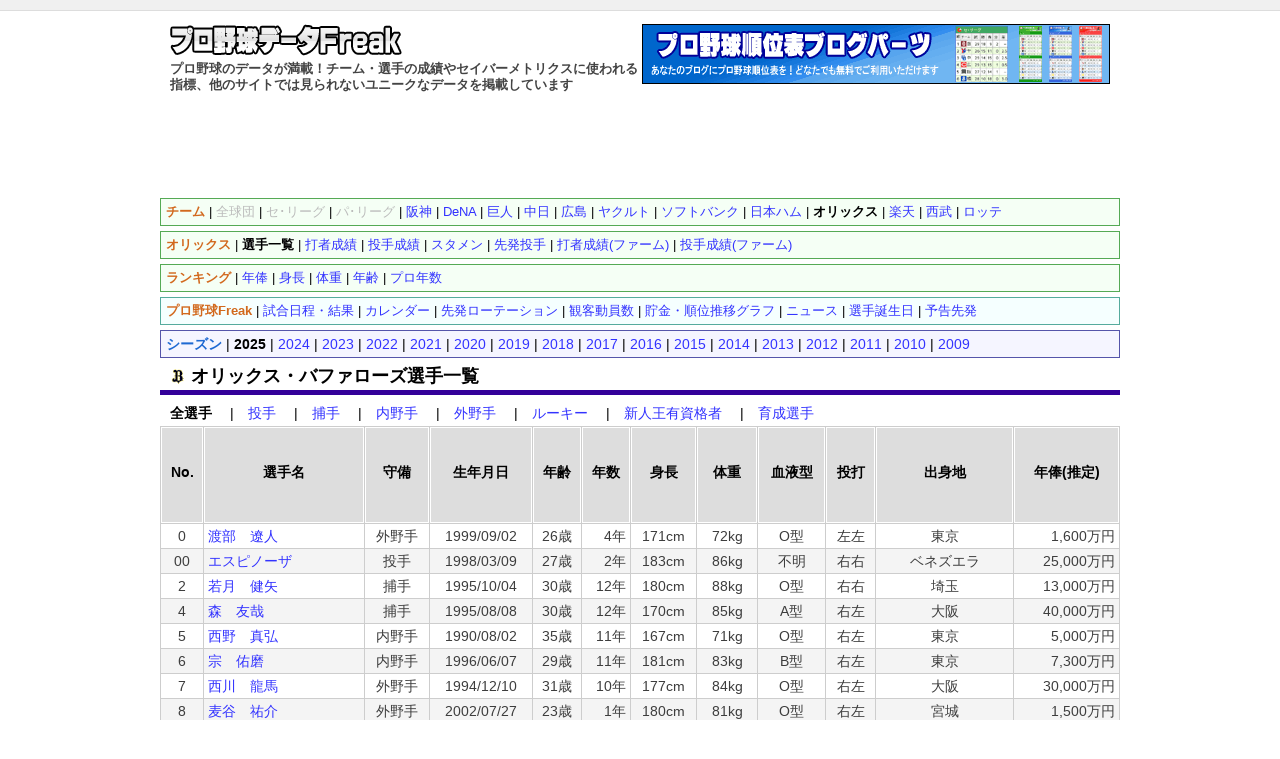

--- FILE ---
content_type: text/html; charset=UTF-8
request_url: https://baseball-data.com/player/bs/
body_size: 47271
content:
<?xml version="1.0" encoding="UTF-8"?>
<!DOCTYPE html PUBLIC "-//W3C//DTD XHTML 1.0 Transitional//EN" "http://www.w3.org/TR/xhtml1/DTD/xhtml1-transitional.dtd">
<html xmlns="http://www.w3.org/1999/xhtml" dir="ltr" lang="ja">
<head>
<!-- Google tag (gtag.js) -->
<script async src="https://www.googletagmanager.com/gtag/js?id=G-9JEJ44LTYV"></script>
<script>
  window.dataLayer = window.dataLayer || [];
  function gtag(){dataLayer.push(arguments);}
  gtag('js', new Date());

  gtag('config', 'G-9JEJ44LTYV');
</script>
<meta http-equiv="Content-Type" content="text/html; charset=utf-8" />
<title>オリックス・バファローズの選手一覧 - プロ野球データFreak</title>
<meta name="description" content="オリックス・バファローズの選手一覧。他では見られないプロ野球の詳しいデータを掲載。チーム成績、選手成績。" />
<meta name="keywords" content="オリックス・バファローズ,オリックス,選手一覧,プロフィール,プロ野球,野球,データ,成績,セイバーメトリクス,スタッツ" />
<meta http-equiv="Content-Style-Type" content="text/css" />
<meta http-equiv="Content-Script-Type" content="text/javascript" />
<link rel="stylesheet" href="https://baseball-data.com/style.css?1" type="text/css" />
<link rel="shortcut icon" href="https://baseball-data.com/image/favicon.ico" />


<script>
(function(i,s,o,g,r,a,m){i['GoogleAnalyticsObject']=r;i[r]=i[r]||function(){
(i[r].q=i[r].q||[]).push(arguments)},i[r].l=1*new Date();a=s.createElement(o),
m=s.getElementsByTagName(o)[0];a.async=1;a.src=g;m.parentNode.insertBefore(a,m)
})(window,document,'script','https://www.google-analytics.com/analytics.js','ga');

ga('create', 'UA-7644040-6', 'auto');
ga('send', 'pageview');
</script>
</head>

<body>
<div id="top"></div>
<div id="container">

<div id="header">
<div style="float:left;width:470px;">
<a href="https://baseball-data.com/"><img src="https://baseball-data.com/image/title.png" class="title-logo" alt="" /></a>
<h1>プロ野球のデータが満載！チーム・選手の成績やセイバーメトリクスに使われる指標、他のサイトでは見られないユニークなデータを掲載しています</h1>
</div>
<div style="float:right;">
<a href="https://baseball-data.com/bp/"><img src="https://baseball-data.com/image/bp-banner.gif" style="border:0;width:468px;height:60px;"></a>
</div>
</div>

<div style="clear:both; margin-bottom:5px;"></div>

<div class="ad">
<script async src="//pagead2.googlesyndication.com/pagead/js/adsbygoogle.js"></script>
<!-- BBD ヘッダ -->
<ins class="adsbygoogle"
     style="display:inline-block;width:728px;height:90px"
     data-ad-client="ca-pub-2613098592193304"
     data-ad-slot="8945602085"></ins>
<script>
(adsbygoogle = window.adsbygoogle || []).push({});
</script>
</div>




<div id="main">

<div class="sub-menu">
<strong style="color:#d2691e;">チーム</strong>
 | <span style="color:#bbb;">全球団</span>
 | <span style="color:#bbb;">セ･リーグ</span>
 | <span style="color:#bbb;">パ･リーグ</span>
 | <a href="https://baseball-data.com/player/t/">阪神</a>
 | <a href="https://baseball-data.com/player/yb/">DeNA</a>
 | <a href="https://baseball-data.com/player/g/">巨人</a>
 | <a href="https://baseball-data.com/player/d/">中日</a>
 | <a href="https://baseball-data.com/player/c/">広島</a>
 | <a href="https://baseball-data.com/player/s/">ヤクルト</a>
 | <a href="https://baseball-data.com/player/h/">ソフトバンク</a>
 | <a href="https://baseball-data.com/player/f/">日本ハム</a>
 | <strong>オリックス</strong>
 | <a href="https://baseball-data.com/player/e/">楽天</a>
 | <a href="https://baseball-data.com/player/l/">西武</a>
 | <a href="https://baseball-data.com/player/m/">ロッテ</a>

</div>

<div class="sub-menu">
<strong style="color:#d2691e">オリックス</strong>
 | <strong>選手一覧</strong>

 | <a href="https://baseball-data.com/stats/hitter-bs/">打者成績</a>
 | <a href="https://baseball-data.com/stats/pitcher-bs/">投手成績</a>

 | <a href="https://baseball-data.com/lineup/bs.html">スタメン</a>
 | <a href="https://baseball-data.com/starter/bs.html">先発投手</a>

 | <a href="https://baseball-data.com/stats-farm/hitter-bs/">打者成績(ファーム)</a>
 | <a href="https://baseball-data.com/stats-farm/pitcher-bs/">投手成績(ファーム)</a>

</div>

<div class="sub-menu">
<strong style="color:#d2691e">ランキング</strong>
 | <a href="https://baseball-data.com/ranking-salary/bs/">年俸</a>
 | <a href="https://baseball-data.com/ranking-height/bs/">身長</a>
 | <a href="https://baseball-data.com/ranking-weight/bs/">体重</a>
 | <a href="https://baseball-data.com/ranking-age/bs/">年齢</a>
 | <a href="https://baseball-data.com/ranking-year/bs/">プロ年数</a>

</div>
<div class="bbf-menu">
<strong style="color:#d2691e">プロ野球Freak</strong> |
<a href="https://baseball-freak.com/game/.html" target="_blank">試合日程・結果</a> |
<a href="https://baseball-freak.com/calendar/.html" target="_blank">カレンダー</a> |
<a href="https://baseball-freak.com/rotation/.html" target="_blank">先発ローテーション</a> |
<a href="https://baseball-freak.com/audience/.html" target="_blank">観客動員数</a> |
<a href="https://baseball-freak.com/chart/" target="_blank">貯金・順位推移グラフ</a> |
<a href="https://baseball-freak.com/news/.html" target="_blank">ニュース</a> |
<a href="https://baseball-freak.com/birthday/" target="_blank">選手誕生日</a> |
<a href="https://baseball-freak.com/starter.html" target="_blank">予告先発</a>
</div>
<div class="year-menu">
<strong style="color:#1e69d2">シーズン</strong>
 | <strong>2025</strong> | <a href="https://baseball-data.com/24/player/bs/">2024</a> | <a href="https://baseball-data.com/23/player/bs/">2023</a> | <a href="https://baseball-data.com/22/player/bs/">2022</a> | <a href="https://baseball-data.com/21/player/bs/">2021</a> | <a href="https://baseball-data.com/20/player/bs/">2020</a> | <a href="https://baseball-data.com/19/player/bs/">2019</a> | <a href="https://baseball-data.com/18/player/bs/">2018</a> | <a href="https://baseball-data.com/17/player/bs/">2017</a> | <a href="https://baseball-data.com/16/player/bs/">2016</a> | <a href="https://baseball-data.com/15/player/bs/">2015</a> | <a href="https://baseball-data.com/14/player/bs/">2014</a> | <a href="https://baseball-data.com/13/player/bs/">2013</a> | <a href="https://baseball-data.com/12/player/bs/">2012</a> | <a href="https://baseball-data.com/11/player/bs/">2011</a> | <a href="https://baseball-data.com/10/player/bs/">2010</a> | <a href="https://baseball-data.com/09/player/bs/">2009</a>
</div>

<h2 class="pname" style="border-bottom:5px solid #330099;"><img src="https://baseball-data.com/image/icon/bs.png" class="icon-team">オリックス・バファローズ選手一覧</h2>

<div style="padding:0 10px; margin-bottom:5px;">
<strong>全選手</strong>
　|　<a href="https://baseball-data.com/player/bs/p.html">投手</a>
　|　<a href="https://baseball-data.com/player/bs/c.html">捕手</a>
　|　<a href="https://baseball-data.com/player/bs/i.html">内野手</a>
　|　<a href="https://baseball-data.com/player/bs/o.html">外野手</a>
　|　<a href="https://baseball-data.com/player/bs/r.html">ルーキー</a>
　|　<a href="https://baseball-data.com/player/bs/s.html">新人王有資格者</a>
　|　<a href="https://baseball-data.com/player/bs/b.html">育成選手</a>
</p>

</div>


<table id="tbl" class="tablesorter players" cellspacing="1">
<thead>
<tr>
<th>No.</th>
<th style="width:150px;">選手名</th>
<th>守備</th>
<th>生年月日</th>
<th>年齢</th>
<th>年数</th>
<th>身長</th>
<th>体重</th>
<th>血液型</th>
<th>投打</th>
<th>出身地</th>
<th>年俸(推定)</th>
</tr>
</thead>
<tbody>
<tr>
<td>0</td>
<td style="text-align:left;"><a href="https://baseball-data.com/player/bs/%E6%B8%A1%E9%83%A8%E3%80%80%E9%81%BC%E4%BA%BA">渡部　遼人</a></td>
<td>外野手</td>
<td>1999/09/02</td>
<td>26歳</td>
<td style="text-align:right;">4年</td>
<td>171cm</td>
<td>72kg</td>
<td>O型</td>
<td>左左</td>
<td>東京</td>
<td style="text-align:right;">1,600万円</td>
</tr>
<tr style="background-color:#f4f4f4;">
<td>00</td>
<td style="text-align:left;"><a href="https://baseball-data.com/player/bs/%E3%82%A8%E3%82%B9%E3%83%94%E3%83%8E%E3%83%BC%E3%82%B6">エスピノーザ</a></td>
<td>投手</td>
<td>1998/03/09</td>
<td>27歳</td>
<td style="text-align:right;">2年</td>
<td>183cm</td>
<td>86kg</td>
<td>不明</td>
<td>右右</td>
<td>ベネズエラ</td>
<td style="text-align:right;">25,000万円</td>
</tr>
<tr>
<td>2</td>
<td style="text-align:left;"><a href="https://baseball-data.com/player/bs/%E8%8B%A5%E6%9C%88%E3%80%80%E5%81%A5%E7%9F%A2">若月　健矢</a></td>
<td>捕手</td>
<td>1995/10/04</td>
<td>30歳</td>
<td style="text-align:right;">12年</td>
<td>180cm</td>
<td>88kg</td>
<td>O型</td>
<td>右右</td>
<td>埼玉</td>
<td style="text-align:right;">13,000万円</td>
</tr>
<tr style="background-color:#f4f4f4;">
<td>4</td>
<td style="text-align:left;"><a href="https://baseball-data.com/player/bs/%E6%A3%AE%E3%80%80%E5%8F%8B%E5%93%89">森　友哉</a></td>
<td>捕手</td>
<td>1995/08/08</td>
<td>30歳</td>
<td style="text-align:right;">12年</td>
<td>170cm</td>
<td>85kg</td>
<td>A型</td>
<td>右左</td>
<td>大阪</td>
<td style="text-align:right;">40,000万円</td>
</tr>
<tr>
<td>5</td>
<td style="text-align:left;"><a href="https://baseball-data.com/player/bs/%E8%A5%BF%E9%87%8E%E3%80%80%E7%9C%9F%E5%BC%98">西野　真弘</a></td>
<td>内野手</td>
<td>1990/08/02</td>
<td>35歳</td>
<td style="text-align:right;">11年</td>
<td>167cm</td>
<td>71kg</td>
<td>O型</td>
<td>右左</td>
<td>東京</td>
<td style="text-align:right;">5,000万円</td>
</tr>
<tr style="background-color:#f4f4f4;">
<td>6</td>
<td style="text-align:left;"><a href="https://baseball-data.com/player/bs/%E5%AE%97%E3%80%80%E4%BD%91%E7%A3%A8">宗　佑磨</a></td>
<td>内野手</td>
<td>1996/06/07</td>
<td>29歳</td>
<td style="text-align:right;">11年</td>
<td>181cm</td>
<td>83kg</td>
<td>B型</td>
<td>右左</td>
<td>東京</td>
<td style="text-align:right;">7,300万円</td>
</tr>
<tr>
<td>7</td>
<td style="text-align:left;"><a href="https://baseball-data.com/player/bs/%E8%A5%BF%E5%B7%9D%E3%80%80%E9%BE%8D%E9%A6%AC">西川　龍馬</a></td>
<td>外野手</td>
<td>1994/12/10</td>
<td>31歳</td>
<td style="text-align:right;">10年</td>
<td>177cm</td>
<td>84kg</td>
<td>O型</td>
<td>右左</td>
<td>大阪</td>
<td style="text-align:right;">30,000万円</td>
</tr>
<tr style="background-color:#f4f4f4;">
<td>8</td>
<td style="text-align:left;"><a href="https://baseball-data.com/player/bs/%E9%BA%A6%E8%B0%B7%E3%80%80%E7%A5%90%E4%BB%8B">麦谷　祐介</a></td>
<td>外野手</td>
<td>2002/07/27</td>
<td>23歳</td>
<td style="text-align:right;">1年</td>
<td>180cm</td>
<td>81kg</td>
<td>O型</td>
<td>右左</td>
<td>宮城</td>
<td style="text-align:right;">1,500万円</td>
</tr>
<tr>
<td>9</td>
<td style="text-align:left;"><a href="https://baseball-data.com/player/bs/%E9%87%8E%E5%8F%A3%E3%80%80%E6%99%BA%E5%93%89">野口　智哉</a></td>
<td>内野手</td>
<td>1999/09/20</td>
<td>26歳</td>
<td style="text-align:right;">4年</td>
<td>181cm</td>
<td>95kg</td>
<td>B型</td>
<td>右左</td>
<td>奈良</td>
<td style="text-align:right;">2,000万円</td>
</tr>
<tr style="background-color:#f4f4f4;">
<td>10</td>
<td style="text-align:left;"><a href="https://baseball-data.com/player/bs/%E5%A4%A7%E5%9F%8E%E3%80%80%E6%BB%89%E4%BA%8C">大城　滉二</a></td>
<td>内野手</td>
<td>1993/06/14</td>
<td>32歳</td>
<td style="text-align:right;">10年</td>
<td>175cm</td>
<td>80kg</td>
<td>B型</td>
<td>右右</td>
<td>沖縄</td>
<td style="text-align:right;">4,000万円</td>
</tr>
<tr>
<td>11</td>
<td style="text-align:left;"><a href="https://baseball-data.com/player/bs/%E5%B1%B1%E4%B8%8B%E3%80%80%E8%88%9C%E5%B9%B3%E5%A4%A7">山下　舜平大</a></td>
<td>投手</td>
<td>2002/07/16</td>
<td>23歳</td>
<td style="text-align:right;">5年</td>
<td>190cm</td>
<td>100kg</td>
<td>B型</td>
<td>右右</td>
<td>福岡</td>
<td style="text-align:right;">3,600万円</td>
</tr>
<tr style="background-color:#f4f4f4;">
<td>12</td>
<td style="text-align:left;"><a href="https://baseball-data.com/player/bs/%E6%9D%B1%E3%80%80%E6%99%83%E5%B9%B3">東　晃平</a></td>
<td>投手</td>
<td>1999/12/14</td>
<td>26歳</td>
<td style="text-align:right;">8年</td>
<td>178cm</td>
<td>90kg</td>
<td>O型</td>
<td>右右</td>
<td>兵庫</td>
<td style="text-align:right;">2,400万円</td>
</tr>
<tr>
<td>13</td>
<td style="text-align:left;"><a href="https://baseball-data.com/player/bs/%E5%AF%BA%E8%A5%BF%E3%80%80%E6%88%90%E9%A8%8E">寺西　成騎</a></td>
<td>投手</td>
<td>2002/10/18</td>
<td>23歳</td>
<td style="text-align:right;">1年</td>
<td>186cm</td>
<td>85kg</td>
<td>B型</td>
<td>右右</td>
<td>石川</td>
<td style="text-align:right;">1,100万円</td>
</tr>
<tr style="background-color:#f4f4f4;">
<td>14</td>
<td style="text-align:left;"><a href="https://baseball-data.com/player/bs/%E5%AE%87%E7%94%B0%E5%B7%9D%E3%80%80%E5%84%AA%E5%B8%8C">宇田川　優希</a></td>
<td>投手</td>
<td>1998/11/10</td>
<td>27歳</td>
<td style="text-align:right;">5年</td>
<td>184cm</td>
<td>92kg</td>
<td>O型</td>
<td>右右</td>
<td>埼玉</td>
<td style="text-align:right;">3,700万円</td>
</tr>
<tr>
<td>15</td>
<td style="text-align:left;"><a href="https://baseball-data.com/player/bs/%E6%A4%8B%E6%9C%A8%E3%80%80%E8%93%AE">椋木　蓮</a></td>
<td>投手</td>
<td>2000/01/22</td>
<td>25歳</td>
<td style="text-align:right;">4年</td>
<td>179cm</td>
<td>86kg</td>
<td>O型</td>
<td>右右</td>
<td>山口</td>
<td style="text-align:right;">1,200万円</td>
</tr>
<tr style="background-color:#f4f4f4;">
<td>16</td>
<td style="text-align:left;"><a href="https://baseball-data.com/player/bs/%E5%B9%B3%E9%87%8E%E3%80%80%E4%BD%B3%E5%AF%BF">平野　佳寿</a></td>
<td>投手</td>
<td>1984/03/08</td>
<td>41歳</td>
<td style="text-align:right;">17年</td>
<td>186cm</td>
<td>88kg</td>
<td>O型</td>
<td>右右</td>
<td>京都</td>
<td style="text-align:right;">16,500万円</td>
</tr>
<tr>
<td>17</td>
<td style="text-align:left;"><a href="https://baseball-data.com/player/bs/%E6%9B%BD%E8%B0%B7%E3%80%80%E9%BE%8D%E5%B9%B3">曽谷　龍平</a></td>
<td>投手</td>
<td>2000/11/30</td>
<td>25歳</td>
<td style="text-align:right;">3年</td>
<td>183cm</td>
<td>83kg</td>
<td>A型</td>
<td>左左</td>
<td>奈良</td>
<td style="text-align:right;">3,800万円</td>
</tr>
<tr style="background-color:#f4f4f4;">
<td>017</td>
<td style="text-align:left;"><a href="https://baseball-data.com/player/bs/%E9%99%B3%E3%80%80%E7%9D%A6%E8%A1%A1">陳　睦衡</a></td>
<td>投手</td>
<td>2006/03/23</td>
<td>19歳</td>
<td style="text-align:right;">1年</td>
<td>181cm</td>
<td>84kg</td>
<td>不明</td>
<td>右左</td>
<td>台湾</td>
<td style="text-align:right;">600万円</td>
</tr>
<tr>
<td>18</td>
<td style="text-align:left;"><a href="https://baseball-data.com/player/bs/%E5%AE%AE%E5%9F%8E%E3%80%80%E5%A4%A7%E5%BC%A5">宮城　大弥</a></td>
<td>投手</td>
<td>2001/08/25</td>
<td>24歳</td>
<td style="text-align:right;">6年</td>
<td>171cm</td>
<td>85kg</td>
<td>A型</td>
<td>左左</td>
<td>沖縄</td>
<td style="text-align:right;">20,000万円</td>
</tr>
<tr style="background-color:#f4f4f4;">
<td>19</td>
<td style="text-align:left;"><a href="https://baseball-data.com/player/bs/%E5%B1%B1%E5%B2%A1%E3%80%80%E6%B3%B0%E8%BC%94">山岡　泰輔</a></td>
<td>投手</td>
<td>1995/09/22</td>
<td>30歳</td>
<td style="text-align:right;">9年</td>
<td>172cm</td>
<td>68kg</td>
<td>A型</td>
<td>右左</td>
<td>広島</td>
<td style="text-align:right;">6,800万円</td>
</tr>
<tr>
<td>20</td>
<td style="text-align:left;"><a href="https://baseball-data.com/player/bs/%E9%98%BF%E9%83%A8%E3%80%80%E7%BF%94%E5%A4%AA">阿部　翔太</a></td>
<td>投手</td>
<td>1992/11/03</td>
<td>33歳</td>
<td style="text-align:right;">5年</td>
<td>178cm</td>
<td>80kg</td>
<td>B型</td>
<td>右左</td>
<td>大阪</td>
<td style="text-align:right;">4,800万円</td>
</tr>
<tr style="background-color:#f4f4f4;">
<td>21</td>
<td style="text-align:left;"><a href="https://baseball-data.com/player/bs/%E5%B1%B1%EF%A8%91%E3%80%80%E9%A2%AF%E4%B8%80%E9%83%8E">山﨑　颯一郎</a></td>
<td>投手</td>
<td>1998/06/15</td>
<td>27歳</td>
<td style="text-align:right;">9年</td>
<td>190cm</td>
<td>98kg</td>
<td>B型</td>
<td>右右</td>
<td>石川</td>
<td style="text-align:right;">5,300万円</td>
</tr>
<tr>
<td>22</td>
<td style="text-align:left;"><a href="https://baseball-data.com/player/bs/%E4%B9%9D%E9%87%8C%E3%80%80%E4%BA%9C%E8%93%AE">九里　亜蓮</a></td>
<td>投手</td>
<td>1991/09/01</td>
<td>34歳</td>
<td style="text-align:right;">12年</td>
<td>188cm</td>
<td>98kg</td>
<td>A型</td>
<td>右右</td>
<td>鳥取</td>
<td style="text-align:right;">14,000万円</td>
</tr>
<tr style="background-color:#f4f4f4;">
<td>23</td>
<td style="text-align:left;"><a href="https://baseball-data.com/player/bs/%E5%90%89%E7%94%B0%E3%80%80%E8%BC%9D%E6%98%9F">吉田　輝星</a></td>
<td>投手</td>
<td>2001/01/12</td>
<td>25歳</td>
<td style="text-align:right;">7年</td>
<td>175cm</td>
<td>83kg</td>
<td>AB型</td>
<td>右右</td>
<td>秋田</td>
<td style="text-align:right;">3,700万円</td>
</tr>
<tr>
<td>24</td>
<td style="text-align:left;"><a href="https://baseball-data.com/player/bs/%E7%B4%85%E6%9E%97%E3%80%80%E5%BC%98%E5%A4%AA%E9%83%8E">紅林　弘太郎</a></td>
<td>内野手</td>
<td>2002/02/07</td>
<td>23歳</td>
<td style="text-align:right;">6年</td>
<td>187cm</td>
<td>94kg</td>
<td>B型</td>
<td>右右</td>
<td>静岡</td>
<td style="text-align:right;">7,900万円</td>
</tr>
<tr style="background-color:#f4f4f4;">
<td>25</td>
<td style="text-align:left;"><a href="https://baseball-data.com/player/bs/%E5%86%85%E8%97%A4%E3%80%80%E9%B5%AC">内藤　鵬</a></td>
<td>内野手</td>
<td>2004/10/05</td>
<td>21歳</td>
<td style="text-align:right;">3年</td>
<td>180cm</td>
<td>103kg</td>
<td>A型</td>
<td>右右</td>
<td>愛知</td>
<td style="text-align:right;">600万円</td>
</tr>
<tr>
<td>26</td>
<td style="text-align:left;"><a href="https://baseball-data.com/player/bs/%E9%BD%8B%E8%97%A4%E3%80%80%E9%9F%BF%E4%BB%8B">齋藤　響介</a></td>
<td>投手</td>
<td>2004/11/18</td>
<td>21歳</td>
<td style="text-align:right;">3年</td>
<td>177cm</td>
<td>72kg</td>
<td>O型</td>
<td>右右</td>
<td>岩手</td>
<td style="text-align:right;">1,200万円</td>
</tr>
<tr style="background-color:#f4f4f4;">
<td>27</td>
<td style="text-align:left;"><a href="https://baseball-data.com/player/bs/%E5%85%83%E3%80%80%E8%AC%99%E5%A4%AA">元　謙太</a></td>
<td>外野手</td>
<td>2002/05/17</td>
<td>23歳</td>
<td style="text-align:right;">5年</td>
<td>186cm</td>
<td>88kg</td>
<td>O型</td>
<td>右右</td>
<td>岐阜</td>
<td style="text-align:right;">700万円</td>
</tr>
<tr>
<td>28</td>
<td style="text-align:left;"><a href="https://baseball-data.com/player/bs/%E5%AF%8C%E5%B1%B1%E3%80%80%E5%87%8C%E9%9B%85">富山　凌雅</a></td>
<td>投手</td>
<td>1997/05/03</td>
<td>28歳</td>
<td style="text-align:right;">7年</td>
<td>178cm</td>
<td>88kg</td>
<td>AB型</td>
<td>左左</td>
<td>和歌山</td>
<td style="text-align:right;">1,400万円</td>
</tr>
<tr style="background-color:#f4f4f4;">
<td>29</td>
<td style="text-align:left;"><a href="https://baseball-data.com/player/bs/%E7%94%B0%E5%B6%8B%E3%80%80%E5%A4%A7%E6%A8%B9">田嶋　大樹</a></td>
<td>投手</td>
<td>1996/08/03</td>
<td>29歳</td>
<td style="text-align:right;">8年</td>
<td>182cm</td>
<td>82kg</td>
<td>A型</td>
<td>左左</td>
<td>栃木</td>
<td style="text-align:right;">10,000万円</td>
</tr>
<tr>
<td>30</td>
<td style="text-align:left;"><a href="https://baseball-data.com/player/bs/%E5%BB%A3%E5%B2%A1%E3%80%80%E5%A4%A7%E5%BF%97">廣岡　大志</a></td>
<td>内野手</td>
<td>1997/04/09</td>
<td>28歳</td>
<td style="text-align:right;">10年</td>
<td>185cm</td>
<td>92kg</td>
<td>O型</td>
<td>右右</td>
<td>大阪</td>
<td style="text-align:right;">2,200万円</td>
</tr>
<tr style="background-color:#f4f4f4;">
<td>31</td>
<td style="text-align:left;"><a href="https://baseball-data.com/player/bs/%E5%A4%AA%E7%94%B0%E3%80%80%E6%A4%8B">太田　椋</a></td>
<td>内野手</td>
<td>2001/02/14</td>
<td>24歳</td>
<td style="text-align:right;">7年</td>
<td>181cm</td>
<td>84kg</td>
<td>B型</td>
<td>右右</td>
<td>大阪</td>
<td style="text-align:right;">3,200万円</td>
</tr>
<tr>
<td>32</td>
<td style="text-align:left;"><a href="https://baseball-data.com/player/bs/%E7%A6%8F%E6%B0%B8%E3%80%80%E5%A5%A8">福永　奨</a></td>
<td>捕手</td>
<td>1999/07/28</td>
<td>26歳</td>
<td style="text-align:right;">4年</td>
<td>175cm</td>
<td>87kg</td>
<td>B型</td>
<td>右右</td>
<td>神奈川</td>
<td style="text-align:right;">1,000万円</td>
</tr>
<tr style="background-color:#f4f4f4;">
<td>33</td>
<td style="text-align:left;"><a href="https://baseball-data.com/player/bs/%E6%9D%89%E6%BE%A4%E3%80%80%E9%BE%8D">杉澤　龍</a></td>
<td>外野手</td>
<td>2000/06/02</td>
<td>25歳</td>
<td style="text-align:right;">3年</td>
<td>175cm</td>
<td>80kg</td>
<td>O型</td>
<td>右左</td>
<td>秋田</td>
<td style="text-align:right;">900万円</td>
</tr>
<tr>
<td>034</td>
<td style="text-align:left;"><a href="https://baseball-data.com/player/bs/%E6%9D%91%E4%B8%8A%E3%80%80%E5%96%AC%E4%B8%80%E6%9C%97">村上　喬一朗</a></td>
<td>捕手</td>
<td>2000/12/01</td>
<td>25歳</td>
<td style="text-align:right;">3年</td>
<td>168cm</td>
<td>82kg</td>
<td>B型</td>
<td>右右</td>
<td>愛媛</td>
<td style="text-align:right;">250万円</td>
</tr>
<tr style="background-color:#f4f4f4;">
<td>34</td>
<td style="text-align:left;"><a href="https://baseball-data.com/player/bs/%E6%A8%AA%E5%B1%B1%E3%80%80%E8%81%96%E5%93%89">横山　聖哉</a></td>
<td>内野手</td>
<td>2005/10/28</td>
<td>20歳</td>
<td style="text-align:right;">2年</td>
<td>181cm</td>
<td>86kg</td>
<td>不明</td>
<td>右左</td>
<td>長野</td>
<td style="text-align:right;">700万円</td>
</tr>
<tr>
<td>35</td>
<td style="text-align:left;"><a href="https://baseball-data.com/player/bs/%E5%8F%A4%E7%94%B0%E5%B3%B6%E3%80%80%E6%88%90%E9%BE%8D">古田島　成龍</a></td>
<td>投手</td>
<td>1999/06/29</td>
<td>26歳</td>
<td style="text-align:right;">2年</td>
<td>175cm</td>
<td>85kg</td>
<td>B型</td>
<td>右右</td>
<td>茨城</td>
<td style="text-align:right;">3,500万円</td>
</tr>
<tr style="background-color:#f4f4f4;">
<td>36</td>
<td style="text-align:left;"><a href="https://baseball-data.com/player/bs/%E3%82%AA%E3%83%AA%E3%83%90%E3%83%AC%E3%82%B9">オリバレス</a></td>
<td>外野手</td>
<td>1996/03/06</td>
<td>29歳</td>
<td style="text-align:right;">1年</td>
<td>185cm</td>
<td>88kg</td>
<td>不明</td>
<td>右右</td>
<td>ベネズエラ</td>
<td style="text-align:right;">15,000万円</td>
</tr>
<tr>
<td>37</td>
<td style="text-align:left;"><a href="https://baseball-data.com/player/bs/%E7%9F%B3%E5%B7%9D%E3%80%80%E4%BA%AE">石川　亮</a></td>
<td>捕手</td>
<td>1995/07/20</td>
<td>30歳</td>
<td style="text-align:right;">12年</td>
<td>181cm</td>
<td>87kg</td>
<td>O型</td>
<td>右右</td>
<td>神奈川</td>
<td style="text-align:right;">1,600万円</td>
</tr>
<tr style="background-color:#f4f4f4;">
<td>38</td>
<td style="text-align:left;"><a href="https://baseball-data.com/player/bs/%E6%9D%A5%E7%94%B0%E3%80%80%E6%B6%BC%E6%96%97">来田　涼斗</a></td>
<td>外野手</td>
<td>2002/10/16</td>
<td>23歳</td>
<td style="text-align:right;">5年</td>
<td>182cm</td>
<td>93kg</td>
<td>A型</td>
<td>右左</td>
<td>兵庫</td>
<td style="text-align:right;">1,600万円</td>
</tr>
<tr>
<td>39</td>
<td style="text-align:left;"><a href="https://baseball-data.com/player/bs/%E6%B1%A0%E7%94%B0%E3%80%80%E9%99%B5%E7%9C%9F">池田　陵真</a></td>
<td>外野手</td>
<td>2003/08/24</td>
<td>22歳</td>
<td style="text-align:right;">4年</td>
<td>171cm</td>
<td>83kg</td>
<td>O型</td>
<td>右右</td>
<td>大阪</td>
<td style="text-align:right;">800万円</td>
</tr>
<tr style="background-color:#f4f4f4;">
<td>40</td>
<td style="text-align:left;"><a href="https://baseball-data.com/player/bs/%E5%B2%A9%E5%B5%9C%E3%80%80%E7%BF%94">岩嵜　翔</a></td>
<td>投手</td>
<td>1989/10/21</td>
<td>36歳</td>
<td style="text-align:right;">18年</td>
<td>189cm</td>
<td>90kg</td>
<td>O型</td>
<td>右右</td>
<td>千葉</td>
<td style="text-align:right;">2,800万円</td>
</tr>
<tr>
<td>041</td>
<td style="text-align:left;"><a href="https://baseball-data.com/player/bs/%E5%AF%BF%E8%B3%80%E3%80%80%E5%BC%98%E9%83%BD">寿賀　弘都</a></td>
<td>投手</td>
<td>2005/06/16</td>
<td>20歳</td>
<td style="text-align:right;">2年</td>
<td>180cm</td>
<td>85kg</td>
<td>A型</td>
<td>左左</td>
<td>香川</td>
<td style="text-align:right;">250万円</td>
</tr>
<tr style="background-color:#f4f4f4;">
<td>41</td>
<td style="text-align:left;"><a href="https://baseball-data.com/player/bs/%E4%BD%90%E9%87%8E%E3%80%80%E7%9A%93%E5%A4%A7">佐野　皓大</a></td>
<td>外野手</td>
<td>1996/09/02</td>
<td>29歳</td>
<td style="text-align:right;">11年</td>
<td>182cm</td>
<td>80kg</td>
<td>A型</td>
<td>右右</td>
<td>大分</td>
<td style="text-align:right;">1,700万円</td>
</tr>
<tr>
<td>42</td>
<td style="text-align:left;"><a href="https://baseball-data.com/player/bs/%E3%83%9E%E3%83%81%E3%83%A3%E3%83%89">マチャド</a></td>
<td>投手</td>
<td>1993/04/22</td>
<td>32歳</td>
<td style="text-align:right;">2年</td>
<td>185cm</td>
<td>105kg</td>
<td>不明</td>
<td>右右</td>
<td>ベネズエラ</td>
<td style="text-align:right;">35,000万円</td>
</tr>
<tr style="background-color:#f4f4f4;">
<td>042</td>
<td style="text-align:left;"><a href="https://baseball-data.com/player/bs/%E5%A4%A7%E6%B1%9F%E3%80%80%E6%B5%B7%E9%80%8F">大江　海透</a></td>
<td>投手</td>
<td>2000/01/13</td>
<td>26歳</td>
<td style="text-align:right;">2年</td>
<td>180cm</td>
<td>95kg</td>
<td>B型</td>
<td>左左</td>
<td>佐賀</td>
<td style="text-align:right;">250万円</td>
</tr>
<tr>
<td>043</td>
<td style="text-align:left;"><a href="https://baseball-data.com/player/bs/%E5%AE%AE%E5%9C%8B%E3%80%80%E5%87%8C%E7%A9%BA">宮國　凌空</a></td>
<td>投手</td>
<td>2005/08/07</td>
<td>20歳</td>
<td style="text-align:right;">2年</td>
<td>176cm</td>
<td>86kg</td>
<td>O型</td>
<td>右右</td>
<td>沖縄</td>
<td style="text-align:right;">250万円</td>
</tr>
<tr style="background-color:#f4f4f4;">
<td>044</td>
<td style="text-align:left;"><a href="https://baseball-data.com/player/bs/%E8%8A%A6%E7%94%B0%E3%80%80%E4%B8%88%E9%A3%9B">芦田　丈飛</a></td>
<td>投手</td>
<td>2000/02/09</td>
<td>25歳</td>
<td style="text-align:right;">2年</td>
<td>185cm</td>
<td>95kg</td>
<td>A型</td>
<td>右右</td>
<td>千葉</td>
<td style="text-align:right;">240万円</td>
</tr>
<tr>
<td>44</td>
<td style="text-align:left;"><a href="https://baseball-data.com/player/bs/%E9%A0%93%E5%AE%AE%E3%80%80%E8%A3%95%E7%9C%9F">頓宮　裕真</a></td>
<td>捕手</td>
<td>1996/11/17</td>
<td>29歳</td>
<td style="text-align:right;">7年</td>
<td>182cm</td>
<td>103kg</td>
<td>AB型</td>
<td>右右</td>
<td>岡山</td>
<td style="text-align:right;">7,000万円</td>
</tr>
<tr style="background-color:#f4f4f4;">
<td>45</td>
<td style="text-align:left;"><a href="https://baseball-data.com/player/bs/%E6%9D%B1%E5%B1%B1%E3%80%80%E7%8E%B2%E5%A3%AB">東山　玲士</a></td>
<td>投手</td>
<td>2000/05/05</td>
<td>25歳</td>
<td style="text-align:right;">1年</td>
<td>180cm</td>
<td>83kg</td>
<td>B型</td>
<td>右右</td>
<td>香川</td>
<td style="text-align:right;">800万円</td>
</tr>
<tr>
<td>045</td>
<td style="text-align:left;"><a href="https://baseball-data.com/player/bs/%E6%B2%B3%E9%87%8E%E3%80%80%E8%81%A1%E5%A4%AA">河野　聡太</a></td>
<td>内野手</td>
<td>2000/05/22</td>
<td>25歳</td>
<td style="text-align:right;">2年</td>
<td>180cm</td>
<td>82kg</td>
<td>A型</td>
<td>右左</td>
<td>福岡</td>
<td style="text-align:right;">250万円</td>
</tr>
<tr style="background-color:#f4f4f4;">
<td>46</td>
<td style="text-align:left;"><a href="https://baseball-data.com/player/bs/%E6%9C%AC%E7%94%B0%E3%80%80%E4%BB%81%E6%B5%B7">本田　仁海</a></td>
<td>投手</td>
<td>1999/07/27</td>
<td>26歳</td>
<td style="text-align:right;">8年</td>
<td>181cm</td>
<td>74kg</td>
<td>A型</td>
<td>右左</td>
<td>神奈川</td>
<td style="text-align:right;">2,600万円</td>
</tr>
<tr>
<td>47</td>
<td style="text-align:left;"><a href="https://baseball-data.com/player/bs/%E5%B1%B1%E5%8F%A3%E3%80%80%E5%BB%89%E7%8E%8B">山口　廉王</a></td>
<td>投手</td>
<td>2006/05/14</td>
<td>19歳</td>
<td style="text-align:right;">1年</td>
<td>193cm</td>
<td>97kg</td>
<td>O型</td>
<td>右右</td>
<td>東京</td>
<td style="text-align:right;">500万円</td>
</tr>
<tr style="background-color:#f4f4f4;">
<td>48</td>
<td style="text-align:left;"><a href="https://baseball-data.com/player/bs/%E6%9D%B1%E6%9D%BE%E3%80%80%E5%BF%AB%E5%BE%81">東松　快征</a></td>
<td>投手</td>
<td>2005/04/29</td>
<td>20歳</td>
<td style="text-align:right;">2年</td>
<td>179cm</td>
<td>86kg</td>
<td>O型</td>
<td>左左</td>
<td>愛知</td>
<td style="text-align:right;">600万円</td>
</tr>
<tr>
<td>49</td>
<td style="text-align:left;"><a href="https://baseball-data.com/player/bs/%E7%89%87%E5%B1%B1%E3%80%80%E6%A5%BD%E7%94%9F">片山　楽生</a></td>
<td>投手</td>
<td>2002/10/07</td>
<td>23歳</td>
<td style="text-align:right;">1年</td>
<td>177cm</td>
<td>81kg</td>
<td>A型</td>
<td>右左</td>
<td>北海道</td>
<td style="text-align:right;">800万円</td>
</tr>
<tr style="background-color:#f4f4f4;">
<td>50</td>
<td style="text-align:left;"><a href="https://baseball-data.com/player/bs/%E5%B1%B1%E4%B8%AD%E3%80%80%E7%A8%9C%E7%9C%9F">山中　稜真</a></td>
<td>捕手</td>
<td>2000/12/14</td>
<td>25歳</td>
<td style="text-align:right;">1年</td>
<td>178cm</td>
<td>83kg</td>
<td>B型</td>
<td>右左</td>
<td>神奈川</td>
<td style="text-align:right;">800万円</td>
</tr>
<tr>
<td>051</td>
<td style="text-align:left;"><a href="https://baseball-data.com/player/bs/%E4%BB%8A%E5%9D%82%E3%80%80%E5%B9%B8%E6%9A%89">今坂　幸暉</a></td>
<td>内野手</td>
<td>2006/10/19</td>
<td>19歳</td>
<td style="text-align:right;">1年</td>
<td>178cm</td>
<td>83kg</td>
<td>O型</td>
<td>右左</td>
<td>山口</td>
<td style="text-align:right;">240万円</td>
</tr>
<tr style="background-color:#f4f4f4;">
<td>052</td>
<td style="text-align:left;"><a href="https://baseball-data.com/player/bs/%E6%B8%85%E6%B0%B4%E3%80%80%E6%AD%A6%E8%94%B5">清水　武蔵</a></td>
<td>内野手</td>
<td>2003/04/14</td>
<td>22歳</td>
<td style="text-align:right;">1年</td>
<td>173cm</td>
<td>78kg</td>
<td>B型</td>
<td>右右</td>
<td>鹿児島</td>
<td style="text-align:right;">240万円</td>
</tr>
<tr>
<td>52</td>
<td style="text-align:left;"><a href="https://baseball-data.com/player/bs/%E6%A8%AA%E5%B1%B1%E3%80%80%E6%A5%93">横山　楓</a></td>
<td>投手</td>
<td>1997/12/28</td>
<td>28歳</td>
<td style="text-align:right;">4年</td>
<td>181cm</td>
<td>91kg</td>
<td>O型</td>
<td>右両</td>
<td>宮崎</td>
<td style="text-align:right;">700万円</td>
</tr>
<tr style="background-color:#f4f4f4;">
<td>053</td>
<td style="text-align:left;"><a href="https://baseball-data.com/player/bs/%E4%B8%8A%E5%8E%9F%E3%80%80%E5%A0%86%E6%88%91">上原　堆我</a></td>
<td>投手</td>
<td>2007/03/13</td>
<td>18歳</td>
<td style="text-align:right;">1年</td>
<td>178cm</td>
<td>84kg</td>
<td>B型</td>
<td>右右</td>
<td>静岡</td>
<td style="text-align:right;">240万円</td>
</tr>
<tr>
<td>54</td>
<td style="text-align:left;"><a href="https://baseball-data.com/player/bs/%E3%83%87%E3%82%A3%E3%82%A2%E3%82%B9">ディアス</a></td>
<td>内野手</td>
<td>2000/08/13</td>
<td>25歳</td>
<td style="text-align:right;">1年</td>
<td>178cm</td>
<td>95kg</td>
<td>不明</td>
<td>右右</td>
<td>コロンビア</td>
<td style="text-align:right;">8,000万円</td>
</tr>
<tr style="background-color:#f4f4f4;">
<td>054</td>
<td style="text-align:left;"><a href="https://baseball-data.com/player/bs/%E5%AF%BA%E6%9C%AC%E3%80%80%E8%81%96%E4%B8%80">寺本　聖一</a></td>
<td>外野手</td>
<td>2003/02/05</td>
<td>22歳</td>
<td style="text-align:right;">1年</td>
<td>170cm</td>
<td>86kg</td>
<td>A型</td>
<td>右左</td>
<td>広島</td>
<td style="text-align:right;">240万円</td>
</tr>
<tr>
<td>055</td>
<td style="text-align:left;"><a href="https://baseball-data.com/player/bs/%E7%94%B0%E5%B3%B6%E3%80%80%E5%85%89%E7%A5%90">田島　光祐</a></td>
<td>捕手</td>
<td>2000/04/09</td>
<td>25歳</td>
<td style="text-align:right;">1年</td>
<td>174cm</td>
<td>80kg</td>
<td>A型</td>
<td>右右</td>
<td>岐阜</td>
<td style="text-align:right;">240万円</td>
</tr>
<tr style="background-color:#f4f4f4;">
<td>056</td>
<td style="text-align:left;"><a href="https://baseball-data.com/player/bs/%E4%B9%BE%E3%80%80%E5%81%A5%E6%96%97">乾　健斗</a></td>
<td>投手</td>
<td>2006/06/28</td>
<td>19歳</td>
<td style="text-align:right;">1年</td>
<td>188cm</td>
<td>88kg</td>
<td>不明</td>
<td>右右</td>
<td>茨城</td>
<td style="text-align:right;">240万円</td>
</tr>
<tr>
<td>56</td>
<td style="text-align:left;"><a href="https://baseball-data.com/player/bs/%E5%B0%8F%E6%9C%A8%E7%94%B0%E3%80%80%E6%95%A6%E4%B9%9F">小木田　敦也</a></td>
<td>投手</td>
<td>1998/10/10</td>
<td>27歳</td>
<td style="text-align:right;">4年</td>
<td>173cm</td>
<td>83kg</td>
<td>AB型</td>
<td>右右</td>
<td>秋田</td>
<td style="text-align:right;">3,000万円</td>
</tr>
<tr style="background-color:#f4f4f4;">
<td>57</td>
<td style="text-align:left;"><a href="https://baseball-data.com/player/bs/%E5%B1%B1%E7%94%B0%E3%80%80%E4%BF%AE%E7%BE%A9">山田　修義</a></td>
<td>投手</td>
<td>1991/09/19</td>
<td>34歳</td>
<td style="text-align:right;">16年</td>
<td>185cm</td>
<td>95kg</td>
<td>B型</td>
<td>左左</td>
<td>福井</td>
<td style="text-align:right;">6,600万円</td>
</tr>
<tr>
<td>58</td>
<td style="text-align:left;"><a href="https://baseball-data.com/player/bs/%E4%BA%95%E5%8F%A3%E3%80%80%E5%92%8C%E6%9C%8B">井口　和朋</a></td>
<td>投手</td>
<td>1994/01/07</td>
<td>32歳</td>
<td style="text-align:right;">10年</td>
<td>175cm</td>
<td>75kg</td>
<td>O型</td>
<td>右右</td>
<td>神奈川</td>
<td style="text-align:right;">2,400万円</td>
</tr>
<tr style="background-color:#f4f4f4;">
<td>59</td>
<td style="text-align:left;"><a href="https://baseball-data.com/player/bs/%E3%83%9A%E3%83%AB%E3%83%89%E3%83%A2">ペルドモ</a></td>
<td>投手</td>
<td>1993/05/09</td>
<td>32歳</td>
<td style="text-align:right;">3年</td>
<td>188cm</td>
<td>84kg</td>
<td>不明</td>
<td>右右</td>
<td>ドミニカ共和国</td>
<td style="text-align:right;">20,000万円</td>
</tr>
<tr>
<td>60</td>
<td style="text-align:left;"><a href="https://baseball-data.com/player/bs/%E6%9C%AC%E7%94%B0%E3%80%80%E5%9C%AD%E4%BD%91">本田　圭佑</a></td>
<td>投手</td>
<td>1993/04/24</td>
<td>32歳</td>
<td style="text-align:right;">10年</td>
<td>180cm</td>
<td>80kg</td>
<td>A型</td>
<td>右右</td>
<td>宮城</td>
<td style="text-align:right;">2,900万円</td>
</tr>
<tr style="background-color:#f4f4f4;">
<td>61</td>
<td style="text-align:left;"><a href="https://baseball-data.com/player/bs/%E8%8C%B6%E9%87%8E%E3%80%80%E7%AF%A4%E6%94%BF">茶野　篤政</a></td>
<td>外野手</td>
<td>1999/08/04</td>
<td>26歳</td>
<td style="text-align:right;">3年</td>
<td>175cm</td>
<td>80kg</td>
<td>B型</td>
<td>右左</td>
<td>滋賀</td>
<td style="text-align:right;">1,600万円</td>
</tr>
<tr>
<td>62</td>
<td style="text-align:left;"><a href="https://baseball-data.com/player/bs/%E5%A0%80%E3%80%80%E6%9F%8A%E9%82%A3">堀　柊那</a></td>
<td>捕手</td>
<td>2005/07/16</td>
<td>20歳</td>
<td style="text-align:right;">2年</td>
<td>179cm</td>
<td>82kg</td>
<td>B型</td>
<td>右右</td>
<td>兵庫</td>
<td style="text-align:right;">500万円</td>
</tr>
<tr style="background-color:#f4f4f4;">
<td>64</td>
<td style="text-align:left;"><a href="https://baseball-data.com/player/bs/%E5%A4%A7%E9%87%8C%E3%80%80%E6%98%82%E7%94%9F">大里　昂生</a></td>
<td>内野手</td>
<td>1999/07/07</td>
<td>26歳</td>
<td style="text-align:right;">4年</td>
<td>178cm</td>
<td>76kg</td>
<td>O型</td>
<td>右左</td>
<td>岩手</td>
<td style="text-align:right;">1,600万円</td>
</tr>
<tr>
<td>65</td>
<td style="text-align:left;"><a href="https://baseball-data.com/player/bs/%E7%A6%8F%E7%94%B0%E3%80%80%E5%91%A8%E5%B9%B3">福田　周平</a></td>
<td>外野手</td>
<td>1992/08/08</td>
<td>33歳</td>
<td style="text-align:right;">8年</td>
<td>167cm</td>
<td>65kg</td>
<td>A型</td>
<td>右左</td>
<td>大阪</td>
<td style="text-align:right;">5,000万円</td>
</tr>
<tr style="background-color:#f4f4f4;">
<td>66</td>
<td style="text-align:left;"><a href="https://baseball-data.com/player/bs/%E5%8D%9A%E5%BF%97">博志</a></td>
<td>投手</td>
<td>1997/03/22</td>
<td>28歳</td>
<td style="text-align:right;">8年</td>
<td>182cm</td>
<td>95kg</td>
<td>A型</td>
<td>右右</td>
<td>静岡</td>
<td style="text-align:right;">2,700万円</td>
</tr>
<tr>
<td>67</td>
<td style="text-align:left;"><a href="https://baseball-data.com/player/bs/%E4%B8%AD%E5%B7%9D%E3%80%80%E5%9C%AD%E5%A4%AA">中川　圭太</a></td>
<td>内野手</td>
<td>1996/04/12</td>
<td>29歳</td>
<td style="text-align:right;">7年</td>
<td>180cm</td>
<td>76kg</td>
<td>B型</td>
<td>右右</td>
<td>大阪</td>
<td style="text-align:right;">7,000万円</td>
</tr>
<tr style="background-color:#f4f4f4;">
<td>68</td>
<td style="text-align:left;"><a href="https://baseball-data.com/player/bs/%E5%85%A5%E5%B1%B1%E3%80%80%E6%B5%B7%E6%96%97">入山　海斗</a></td>
<td>投手</td>
<td>2000/05/26</td>
<td>25歳</td>
<td style="text-align:right;">3年</td>
<td>177cm</td>
<td>78kg</td>
<td>A型</td>
<td>右右</td>
<td>大阪</td>
<td style="text-align:right;">240万円</td>
</tr>
<tr>
<td>93</td>
<td style="text-align:left;"><a href="https://baseball-data.com/player/bs/%E4%BD%90%E8%97%A4%E3%80%80%E4%B8%80%E7%A3%A8">佐藤　一磨</a></td>
<td>投手</td>
<td>2001/04/16</td>
<td>24歳</td>
<td style="text-align:right;">6年</td>
<td>190cm</td>
<td>97kg</td>
<td>AB型</td>
<td>左左</td>
<td>神奈川</td>
<td style="text-align:right;">900万円</td>
</tr>
<tr style="background-color:#f4f4f4;">
<td>94</td>
<td style="text-align:left;"><a href="https://baseball-data.com/player/bs/%E5%B7%9D%E7%80%AC%E3%80%80%E5%A0%85%E6%96%97">川瀬　堅斗</a></td>
<td>投手</td>
<td>2002/06/18</td>
<td>23歳</td>
<td style="text-align:right;">5年</td>
<td>183cm</td>
<td>93kg</td>
<td>A型</td>
<td>右右</td>
<td>大分</td>
<td style="text-align:right;">800万円</td>
</tr>
<tr>
<td>95</td>
<td style="text-align:left;"><a href="https://baseball-data.com/player/bs/%E6%89%8D%E6%9C%A8%E3%80%80%E6%B5%B7%E7%BF%94">才木　海翔</a></td>
<td>投手</td>
<td>2000/06/10</td>
<td>25歳</td>
<td style="text-align:right;">3年</td>
<td>182cm</td>
<td>85kg</td>
<td>A型</td>
<td>右右</td>
<td>大阪</td>
<td style="text-align:right;">1,200万円</td>
</tr>
<tr style="background-color:#f4f4f4;">
<td>96</td>
<td style="text-align:left;"><a href="https://baseball-data.com/player/bs/%E9%AB%99%E5%B3%B6%E3%80%80%E6%B3%B0%E9%83%BD">髙島　泰都</a></td>
<td>投手</td>
<td>1999/12/03</td>
<td>26歳</td>
<td style="text-align:right;">2年</td>
<td>181cm</td>
<td>88kg</td>
<td>B型</td>
<td>右右</td>
<td>北海道</td>
<td style="text-align:right;">2,000万円</td>
</tr>
<tr>
<td>98</td>
<td style="text-align:left;"><a href="https://baseball-data.com/player/bs/%E6%A8%A9%E7%94%B0%E3%80%80%E7%90%89%E6%88%90">権田　琉成</a></td>
<td>投手</td>
<td>2000/01/28</td>
<td>25歳</td>
<td style="text-align:right;">2年</td>
<td>180cm</td>
<td>88kg</td>
<td>O型</td>
<td>右右</td>
<td>長野</td>
<td style="text-align:right;">700万円</td>
</tr>
<tr style="background-color:#f4f4f4;">
<td>99</td>
<td style="text-align:left;"><a href="https://baseball-data.com/player/bs/%E6%9D%89%E6%9C%AC%E3%80%80%E8%A3%95%E5%A4%AA%E9%83%8E">杉本　裕太郎</a></td>
<td>外野手</td>
<td>1991/04/05</td>
<td>34歳</td>
<td style="text-align:right;">10年</td>
<td>190cm</td>
<td>104kg</td>
<td>B型</td>
<td>右右</td>
<td>徳島</td>
<td style="text-align:right;">6,700万円</td>
</tr>
<tr>
<td>122</td>
<td style="text-align:left;"><a href="https://baseball-data.com/player/bs/%E6%9D%91%E8%A5%BF%E3%80%80%E8%89%AF%E5%A4%AA">村西　良太</a></td>
<td>投手</td>
<td>1997/06/06</td>
<td>28歳</td>
<td style="text-align:right;">6年</td>
<td>174cm</td>
<td>76kg</td>
<td>O型</td>
<td>右左</td>
<td>兵庫</td>
<td style="text-align:right;">1,050万円</td>
</tr>
<tr style="background-color:#f4f4f4;">
<td>124</td>
<td style="text-align:left;"><a href="https://baseball-data.com/player/bs/%E9%81%A0%E8%97%A4%E3%80%80%E6%88%90">遠藤　成</a></td>
<td>内野手</td>
<td>2001/09/19</td>
<td>24歳</td>
<td style="text-align:right;">6年</td>
<td>178cm</td>
<td>84kg</td>
<td>A型</td>
<td>右左</td>
<td>秋田</td>
<td style="text-align:right;">500万円</td>
</tr>
<tr>
<td>125</td>
<td style="text-align:left;"><a href="https://baseball-data.com/player/bs/%E3%83%87%E3%83%BC%E3%83%AB">デール</a></td>
<td>内野手</td>
<td>2000/09/11</td>
<td>25歳</td>
<td style="text-align:right;">1年</td>
<td>188cm</td>
<td>90kg</td>
<td>不明</td>
<td>右右</td>
<td>オーストラリア</td>
<td style="text-align:right;">500万円</td>
</tr>
<tr style="background-color:#f4f4f4;">
<td>126</td>
<td style="text-align:left;"><a href="https://baseball-data.com/player/bs/%E9%A6%99%E6%9C%88%E3%80%80%E4%B8%80%E4%B9%9F">香月　一也</a></td>
<td>内野手</td>
<td>1996/04/16</td>
<td>29歳</td>
<td style="text-align:right;">11年</td>
<td>176cm</td>
<td>83kg</td>
<td>A型</td>
<td>右左</td>
<td>福岡</td>
<td style="text-align:right;">500万円</td>
</tr>
<tr>
<td>128</td>
<td style="text-align:left;"><a href="https://baseball-data.com/player/bs/%E5%89%8D%E3%80%80%E4%BD%91%E5%9B%B2%E6%96%97">前　佑囲斗</a></td>
<td>投手</td>
<td>2001/08/13</td>
<td>24歳</td>
<td style="text-align:right;">6年</td>
<td>182cm</td>
<td>90kg</td>
<td>A型</td>
<td>右右</td>
<td>三重</td>
<td style="text-align:right;">570万円</td>
</tr>
<tr style="background-color:#f4f4f4;">
<td>130</td>
<td style="text-align:left;"><a href="https://baseball-data.com/player/bs/%E5%B0%8F%E9%87%8E%E3%80%80%E6%B3%B0%E5%B7%B1">小野　泰己</a></td>
<td>投手</td>
<td>1994/05/30</td>
<td>31歳</td>
<td style="text-align:right;">9年</td>
<td>184cm</td>
<td>83kg</td>
<td>A型</td>
<td>右右</td>
<td>福岡</td>
<td style="text-align:right;">500万円</td>
</tr>
<tr>
<td>135</td>
<td style="text-align:left;"><a href="https://baseball-data.com/player/bs/%E6%B2%B3%E5%86%85%E3%80%80%E5%BA%B7%E4%BB%8B">河内　康介</a></td>
<td>投手</td>
<td>2005/04/16</td>
<td>20歳</td>
<td style="text-align:right;">2年</td>
<td>180cm</td>
<td>76kg</td>
<td>O型</td>
<td>右右</td>
<td>大阪</td>
<td style="text-align:right;">600万円</td>
</tr>
<tr style="background-color:#f4f4f4;">
<td>153</td>
<td style="text-align:left;"><a href="https://baseball-data.com/player/bs/%E5%AE%9C%E4%BF%9D%E3%80%80%E7%BF%94">宜保　翔</a></td>
<td>内野手</td>
<td>2000/11/26</td>
<td>25歳</td>
<td style="text-align:right;">7年</td>
<td>175cm</td>
<td>75kg</td>
<td>O型</td>
<td>右左</td>
<td>沖縄</td>
<td style="text-align:right;">1,000万円</td>
</tr>

</tbody>
</table>

<div style="width:800px; text-align:center; margin:0 auto 10px; clear:both; ">
<script async src="//pagead2.googlesyndication.com/pagead/js/adsbygoogle.js"></script>
<ins class="adsbygoogle"
     style="display:block; text-align:center;"
     data-ad-layout="in-article"
     data-ad-format="fluid"
     data-ad-client="ca-pub-2613098592193304"
     data-ad-slot="9767395847"></ins>
<script>
     (adsbygoogle = window.adsbygoogle || []).push({});
</script>
</div>


<div class="sub-menu">
<strong style="color:#d2691e;">チーム</strong>
 | <span style="color:#bbb;">全球団</span>
 | <span style="color:#bbb;">セ･リーグ</span>
 | <span style="color:#bbb;">パ･リーグ</span>
 | <a href="https://baseball-data.com/player/t/">阪神</a>
 | <a href="https://baseball-data.com/player/yb/">DeNA</a>
 | <a href="https://baseball-data.com/player/g/">巨人</a>
 | <a href="https://baseball-data.com/player/d/">中日</a>
 | <a href="https://baseball-data.com/player/c/">広島</a>
 | <a href="https://baseball-data.com/player/s/">ヤクルト</a>
 | <a href="https://baseball-data.com/player/h/">ソフトバンク</a>
 | <a href="https://baseball-data.com/player/f/">日本ハム</a>
 | <strong>オリックス</strong>
 | <a href="https://baseball-data.com/player/e/">楽天</a>
 | <a href="https://baseball-data.com/player/l/">西武</a>
 | <a href="https://baseball-data.com/player/m/">ロッテ</a>

</div>

<div class="sub-menu">
<strong style="color:#d2691e">オリックス</strong>
 | <strong>選手一覧</strong>

 | <a href="https://baseball-data.com/stats/hitter-bs/">打者成績</a>
 | <a href="https://baseball-data.com/stats/pitcher-bs/">投手成績</a>

 | <a href="https://baseball-data.com/lineup/bs.html">スタメン</a>
 | <a href="https://baseball-data.com/starter/bs.html">先発投手</a>

 | <a href="https://baseball-data.com/stats-farm/hitter-bs/">打者成績(ファーム)</a>
 | <a href="https://baseball-data.com/stats-farm/pitcher-bs/">投手成績(ファーム)</a>

</div>

<div class="sub-menu">
<strong style="color:#d2691e">ランキング</strong>
 | <a href="https://baseball-data.com/ranking-salary/bs/">年俸</a>
 | <a href="https://baseball-data.com/ranking-height/bs/">身長</a>
 | <a href="https://baseball-data.com/ranking-weight/bs/">体重</a>
 | <a href="https://baseball-data.com/ranking-age/bs/">年齢</a>
 | <a href="https://baseball-data.com/ranking-year/bs/">プロ年数</a>

</div>

<div class="right">
<a href="#">▲ページの先頭へ</a>
</div>

</div> <!-- main -->

<div style="width:800px; text-align:center; margin:0 auto 10px; clear:both; ">
<script async src="//pagead2.googlesyndication.com/pagead/js/adsbygoogle.js"></script>
<ins class="adsbygoogle"
     style="display:block; text-align:center;"
     data-ad-layout="in-article"
     data-ad-format="fluid"
     data-ad-client="ca-pub-2613098592193304"
     data-ad-slot="3087453722"></ins>
<script>
     (adsbygoogle = window.adsbygoogle || []).push({});
</script>
</div>


</div> <!-- container -->


<div id="footer">
<p>
<a href="https://baseball-freak.com/" target="_blank">プロ野球Freak</a> |
<a href="https://baseball-data.com/bp/">ブログパーツ</a> |
<a href="https://baseball-data.com/about.php">お問い合わせ・免責事項・リンク</a>
</p>

<p>
Copyright (C) 2009- <a href="https://baseball-data.com/">プロ野球データFreak</a> All Rights Reserved.
</p>
</div>


</body>
</html>


--- FILE ---
content_type: text/html; charset=utf-8
request_url: https://www.google.com/recaptcha/api2/aframe
body_size: 266
content:
<!DOCTYPE HTML><html><head><meta http-equiv="content-type" content="text/html; charset=UTF-8"></head><body><script nonce="NFCEg5wWoe-njCmMtFle7g">/** Anti-fraud and anti-abuse applications only. See google.com/recaptcha */ try{var clients={'sodar':'https://pagead2.googlesyndication.com/pagead/sodar?'};window.addEventListener("message",function(a){try{if(a.source===window.parent){var b=JSON.parse(a.data);var c=clients[b['id']];if(c){var d=document.createElement('img');d.src=c+b['params']+'&rc='+(localStorage.getItem("rc::a")?sessionStorage.getItem("rc::b"):"");window.document.body.appendChild(d);sessionStorage.setItem("rc::e",parseInt(sessionStorage.getItem("rc::e")||0)+1);localStorage.setItem("rc::h",'1768987679593');}}}catch(b){}});window.parent.postMessage("_grecaptcha_ready", "*");}catch(b){}</script></body></html>

--- FILE ---
content_type: text/css
request_url: https://baseball-data.com/style.css?1
body_size: 6187
content:
@charset "utf-8";

div,p,h1,h2,h3,h4,h5,h6,body,ul,dl,dd,dt { margin:0; padding:0;}

li { list-style:none outside;}

body { font-size:14px; line-height:120%; text-align:center; font-family: "ＭＳ Ｐゴシック","ヒラギノ角ゴ Pro W3",Osaka,verdana,arial,sans-serif,palatino,georgia; }

#top { height:10px; background-color:#f0f0f0; border-bottom:1px solid #ddd; } 
#container { width:960px; margin:0 auto; text-align:left;  } 
#header { background-color:#fff; padding:13px 10px 5px; border-bottom:0px solid #ddd; }
#main { padding:5px 0 0; clear:both; } 
#footer { font-size:12px;  border-top:1px solid #ddd; background-color:#f5f5f5; text-align:right; padding:20px 20px 10px; margin-top:20px;}

img.title-logo { border:0;  }
h1 { font-size:13px; color:#444; margin-top:5px;}
h2.h2-bar1 { font-size:15px; background-color:#f4f4f4; border-top:1px solid #aaa;border-bottom:1px solid #aaa; padding:3px 15px; }
h2.h2-bar2 { font-size:15px; background-color:#555; color:#fff; padding:3px 15px; }
h2.pname { font-size:18px; margin-bottom:10px; padding:5px 10px;  }

h3.h3-bar1 { font-size:15px; background-color:#008080; color:#fff; padding:3px 15px; }
h3.h3-bp { font-size:13px;color:#222; background-color:#ddd; padding:3px; text-align:center; margin-bottom:5px;}
h3.h3-r { font-size:18px;font-weight:bold; color:#f30;margin-bottom:5px;padding:4px 0; line-height:140%; }

div.sub-menu  { padding:5px; background-color:#f5fff5; border:1px solid #5a5; font-size:13px;margin-bottom:5px; }
div.year-menu  { padding:5px; background-color:#f5f5ff; border:1px solid #55a; font-size:14px;margin-bottom:5px; }
div.bbf-menu  { padding:5px; background-color:#f5ffff; border:1px solid #55ab9d; font-size:13px;margin-bottom:5px; }

table.player-info { width: 600px; background-color:#aaa; margin-bottom:15px; } 
table.player-info th { background-color:#ccc; border:1px solid #fff; text-align:center; padding:3px 5px;} 
table.player-info td { background-color:#fff; border:1px solid #fff;  padding:3px 5px; } 

div.box1 { padding:8px; margin-bottom:10px;}
div.box1 p { margin-bottom:1em;}
table.stats-menu { width:100%; }
table.stats-menu td { padding:4px 8px; }

table.rank-menu { width:100%; text-align:center; }
table.rank-menu th { padding:4px 8px; }
table.rank-menu td { padding:4px 8px; }

img.icon-team { width:16px;height:16px; vertical-align:middle; margin-right:5px; }

ul.list1 { padding:8px; }
ul.list1 li { background:url(image/point1.gif) no-repeat left 1px; padding-left:18px; margin-bottom:4px; width:28%; float:left;  }
ul.list1:after { clear: both; }

ul.list-r { padding:8px;}
ul.list-r li { background:url(image/point1.gif) no-repeat left 1px; padding-left:18px; margin-right:12px; display:bock; float:left;}

ul.info { padding:5px;font-size:12px; }
ul.info li { border-bottom:1px solid #ccc; padding:2px 0; }

div.box-link { padding:10px 10px; border:1px solid #aaa; border-top:0;margin-bottom:10px; }
dl.link dd { margin:0 10px 5px;}
dl.link dt { font-weight:bold; color:#060;}

div.right  { font-size:13px;text-align:right;margin:0 10px 5px; }

/* 順位表 */
table.standings  {font-size:14px; padding:0;margin:0; width:348px;}
table.standings th { font-weight:normal;text-align:center; color:#222;background-color:#eee; padding:5px 0 3px;}
table.standings td { text-align:right; padding:5px;}
div.st-hd { font-size:14px;padding:5px 25px 4px;color:#FFF; font-weight:bold; }
/*
div.st-pa { font-size:14px;padding:5px 25px 4px; background:url(image/icon/pa.png) no-repeat 5px center; background-color:#4daee5;color:#FFF; font-weight:bold; }
div.st-es { font-size:14px;padding:5px 25px 4px; background:url(image/icon/es.png) no-repeat 5px center; background-color:#4aaf6e;color:#FFF; font-weight:bold; }
div.st-ws { font-size:14px;padding:5px 25px 4px; background:url(image/icon/ws.png) no-repeat 5px center; background-color:#4daee5;color:#FFF; font-weight:bold; }
*/
div.st-bottom { font-size:14px; text-align:center; margin-top:10px ; line-height:1.3; }
div.st-bottom a { background:url(image/arrow1.gif) no-repeat left 2px; padding-left:14px;}

/*スタメン*/
table.lineup { 	background-color: #CDCDCD; font-size:12px; margin:8px 0 20px; width:100%; } 
table.lineup th { width:90px; padding:5px; text-align:center; background-color:#ddd;} 
table.lineup td { padding:4px 0;text-align:center; } 
/*先発投手・バッテリー*/
table.starter { background-color: #CDCDCD; font-size:12px; margin:8px 0 20px; width:100%;} 
table.starter th { padding:5px; text-align:center; background-color:#ddd;} 
table.starter td { padding:4px 0;text-align:center; } 

table.starter2 { 	background-color: #CDCDCD; font-size:12px; margin:8px 0 20px; width:100%;} 
table.starter2 th { padding:5px; text-align:center; background-color:#ddd;} 
table.starter2 td { padding:4px 10px;text-align:left; width:150px;} 

/* ad */
.ad { text-align:center; margin:0 auto 5px; height:90px; clear:both; }

/* 成績テーブル */
table.players td { text-align:center; }
table.stats td { text-align:right; }

table.tablesorter {
	background-color: #CDCDCD;
	margin:0px 0px 15px;;
	font-size: 14px;
	width: 100%;
}
table.tablesorter thead tr th, table.tablesorter tfoot tr th {
	background-color: #ddd; /*#B1DB87;*/
	border: 1px solid #FFF;
	padding: 4px 4px 10px;
	text-align: center;
	height:80px;
}
table.tablesorter thead tr .header {
	background-image: url(image/bg.gif);
	background-repeat: no-repeat;
	background-position: center 95%;
	cursor: pointer;
}
table.tablesorter tbody tr {
	background-color:#fff;
}
table.tablesorter tbody td {
	color: #3D3D3D;
	padding: 4px;
	vertical-align: top;
}

table.tablesorter tbody tr.odd td {	background-color:#e5ffe5 ; }
table.tablesorter thead tr .headerSortUp   { background-image: url(image/desc.gif); }
table.tablesorter thead tr .headerSortDown { background-image: url(image/asc.gif); }
table.tablesorter thead tr .headerSortDown, table.tablesorter thead tr .headerSortUp { background-color: #83C948; }


#footer p { margin-bottom:10px; }

/* アンカー  */


a:link { color:#33f; text-decoration:none; }
a:visited { color:#33a; text-decoration:none; }
a:active { color:#33a; text-decoration:none; }
a:hover { color:#f33; text-decoration:none; }

